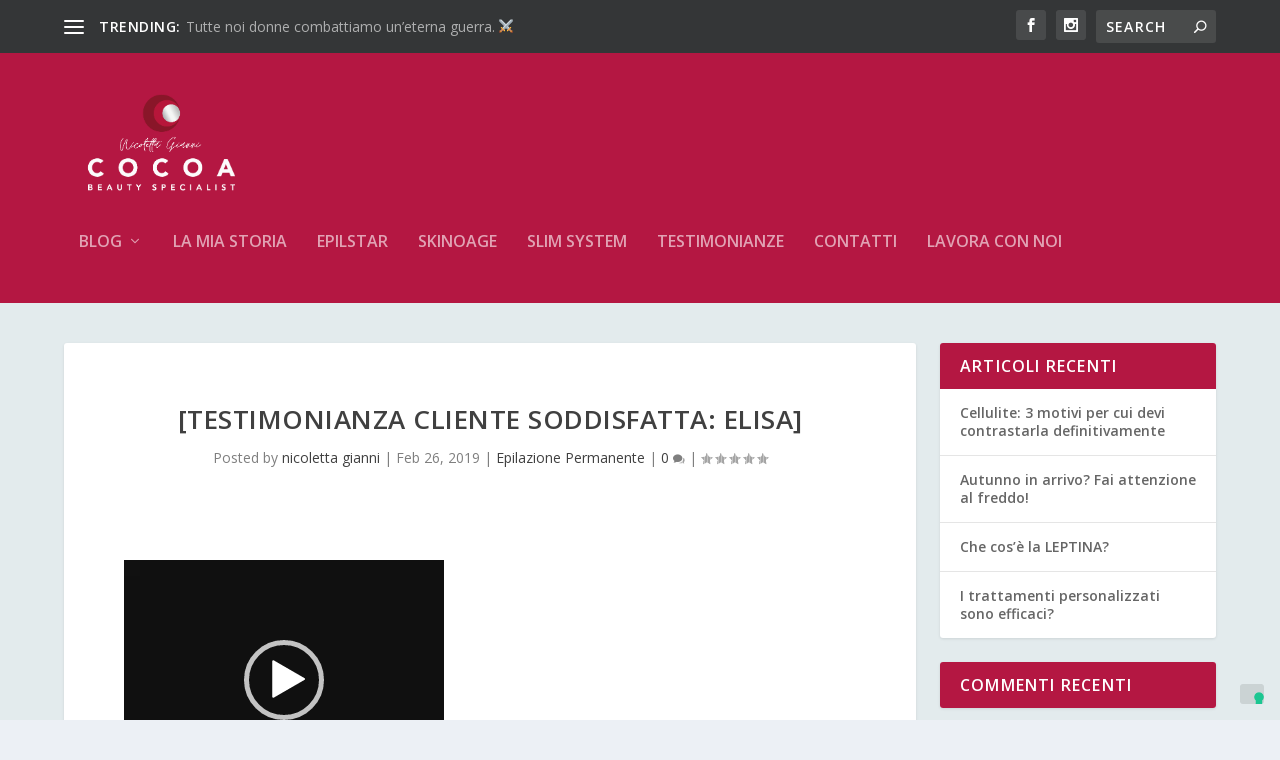

--- FILE ---
content_type: text/html; charset=UTF-8
request_url: https://www.cocoabeautyspecialist.it/testimonianza-cliente-soddisfatta-elisa/
body_size: 15291
content:
<!DOCTYPE html>
<!--[if IE 6]>
<html id="ie6" lang="it-IT">
<![endif]-->
<!--[if IE 7]>
<html id="ie7" lang="it-IT">
<![endif]-->
<!--[if IE 8]>
<html id="ie8" lang="it-IT">
<![endif]-->
<!--[if !(IE 6) | !(IE 7) | !(IE 8)  ]><!-->
<html lang="it-IT">
<!--<![endif]-->
<head>
	<meta charset="UTF-8" />
			
	<meta http-equiv="X-UA-Compatible" content="IE=edge">
	<link rel="pingback" href="https://www.cocoabeautyspecialist.it/xmlrpc.php" />

		<!--[if lt IE 9]>
	<script src="https://www.cocoabeautyspecialist.it/wp-content/themes/Extra/scripts/ext/html5.js" type="text/javascript"></script>
	<![endif]-->

	<script type="text/javascript">
		document.documentElement.className = 'js';
	</script>

	<script>var et_site_url='https://www.cocoabeautyspecialist.it';var et_post_id='1066';function et_core_page_resource_fallback(a,b){"undefined"===typeof b&&(b=a.sheet.cssRules&&0===a.sheet.cssRules.length);b&&(a.onerror=null,a.onload=null,a.href?a.href=et_site_url+"/?et_core_page_resource="+a.id+et_post_id:a.src&&(a.src=et_site_url+"/?et_core_page_resource="+a.id+et_post_id))}
</script><meta name='robots' content='index, follow, max-image-preview:large, max-snippet:-1, max-video-preview:-1' />

	<!-- This site is optimized with the Yoast SEO plugin v22.6 - https://yoast.com/wordpress/plugins/seo/ -->
	<title>[Testimonianza cliente soddisfatta: Elisa] - Cocoa Beauty- Genova - Campomorone</title>
	<link rel="canonical" href="https://www.cocoabeautyspecialist.it/testimonianza-cliente-soddisfatta-elisa/" />
	<meta property="og:locale" content="it_IT" />
	<meta property="og:type" content="article" />
	<meta property="og:title" content="[Testimonianza cliente soddisfatta: Elisa] - Cocoa Beauty- Genova - Campomorone" />
	<meta property="og:url" content="https://www.cocoabeautyspecialist.it/testimonianza-cliente-soddisfatta-elisa/" />
	<meta property="og:site_name" content="Cocoa Beauty- Genova - Campomorone" />
	<meta property="article:author" content="https://www.facebook.com/cocoabeautyspecialist/" />
	<meta property="article:published_time" content="2019-02-26T11:23:20+00:00" />
	<meta name="author" content="nicoletta gianni" />
	<meta name="twitter:card" content="summary_large_image" />
	<meta name="twitter:label1" content="Scritto da" />
	<meta name="twitter:data1" content="nicoletta gianni" />
	<script type="application/ld+json" class="yoast-schema-graph">{"@context":"https://schema.org","@graph":[{"@type":"WebPage","@id":"https://www.cocoabeautyspecialist.it/testimonianza-cliente-soddisfatta-elisa/","url":"https://www.cocoabeautyspecialist.it/testimonianza-cliente-soddisfatta-elisa/","name":"[Testimonianza cliente soddisfatta: Elisa] - Cocoa Beauty- Genova - Campomorone","isPartOf":{"@id":"https://www.cocoabeautyspecialist.it/#website"},"datePublished":"2019-02-26T11:23:20+00:00","dateModified":"2019-02-26T11:23:20+00:00","author":{"@id":"https://www.cocoabeautyspecialist.it/#/schema/person/59b4f8adacd1c13fca3b2b426d4c4a2d"},"breadcrumb":{"@id":"https://www.cocoabeautyspecialist.it/testimonianza-cliente-soddisfatta-elisa/#breadcrumb"},"inLanguage":"it-IT","potentialAction":[{"@type":"ReadAction","target":["https://www.cocoabeautyspecialist.it/testimonianza-cliente-soddisfatta-elisa/"]}]},{"@type":"BreadcrumbList","@id":"https://www.cocoabeautyspecialist.it/testimonianza-cliente-soddisfatta-elisa/#breadcrumb","itemListElement":[{"@type":"ListItem","position":1,"name":"Home","item":"https://www.cocoabeautyspecialist.it/"},{"@type":"ListItem","position":2,"name":"[Testimonianza cliente soddisfatta: Elisa]"}]},{"@type":"WebSite","@id":"https://www.cocoabeautyspecialist.it/#website","url":"https://www.cocoabeautyspecialist.it/","name":"Cocoa Beauty- Genova - Campomorone","description":"Centro Specializzato in trattamenti Anti Age Viso, rimodellamento Corpo ed Epilazione Permanente Laser","potentialAction":[{"@type":"SearchAction","target":{"@type":"EntryPoint","urlTemplate":"https://www.cocoabeautyspecialist.it/?s={search_term_string}"},"query-input":"required name=search_term_string"}],"inLanguage":"it-IT"},{"@type":"Person","@id":"https://www.cocoabeautyspecialist.it/#/schema/person/59b4f8adacd1c13fca3b2b426d4c4a2d","name":"nicoletta gianni","image":{"@type":"ImageObject","inLanguage":"it-IT","@id":"https://www.cocoabeautyspecialist.it/#/schema/person/image/","url":"https://secure.gravatar.com/avatar/2f01c3d15f1ff349e7c99cfe03b8a3f1?s=96&d=mm&r=g","contentUrl":"https://secure.gravatar.com/avatar/2f01c3d15f1ff349e7c99cfe03b8a3f1?s=96&d=mm&r=g","caption":"nicoletta gianni"},"sameAs":["http://www.cocoabeautyspecialist.it","https://www.facebook.com/cocoabeautyspecialist/"],"url":"https://www.cocoabeautyspecialist.it/author/bacexap98/"}]}</script>
	<!-- / Yoast SEO plugin. -->


<link rel='dns-prefetch' href='//fonts.googleapis.com' />
<link rel="alternate" type="application/rss+xml" title="Cocoa Beauty- Genova - Campomorone &raquo; Feed" href="https://www.cocoabeautyspecialist.it/feed/" />
<link rel="alternate" type="application/rss+xml" title="Cocoa Beauty- Genova - Campomorone &raquo; Feed dei commenti" href="https://www.cocoabeautyspecialist.it/comments/feed/" />
<link rel="alternate" type="application/rss+xml" title="Cocoa Beauty- Genova - Campomorone &raquo; [Testimonianza cliente soddisfatta: Elisa] Feed dei commenti" href="https://www.cocoabeautyspecialist.it/testimonianza-cliente-soddisfatta-elisa/feed/" />
<script type="text/javascript">
window._wpemojiSettings = {"baseUrl":"https:\/\/s.w.org\/images\/core\/emoji\/14.0.0\/72x72\/","ext":".png","svgUrl":"https:\/\/s.w.org\/images\/core\/emoji\/14.0.0\/svg\/","svgExt":".svg","source":{"concatemoji":"https:\/\/www.cocoabeautyspecialist.it\/wp-includes\/js\/wp-emoji-release.min.js?ver=6.3.7"}};
/*! This file is auto-generated */
!function(i,n){var o,s,e;function c(e){try{var t={supportTests:e,timestamp:(new Date).valueOf()};sessionStorage.setItem(o,JSON.stringify(t))}catch(e){}}function p(e,t,n){e.clearRect(0,0,e.canvas.width,e.canvas.height),e.fillText(t,0,0);var t=new Uint32Array(e.getImageData(0,0,e.canvas.width,e.canvas.height).data),r=(e.clearRect(0,0,e.canvas.width,e.canvas.height),e.fillText(n,0,0),new Uint32Array(e.getImageData(0,0,e.canvas.width,e.canvas.height).data));return t.every(function(e,t){return e===r[t]})}function u(e,t,n){switch(t){case"flag":return n(e,"\ud83c\udff3\ufe0f\u200d\u26a7\ufe0f","\ud83c\udff3\ufe0f\u200b\u26a7\ufe0f")?!1:!n(e,"\ud83c\uddfa\ud83c\uddf3","\ud83c\uddfa\u200b\ud83c\uddf3")&&!n(e,"\ud83c\udff4\udb40\udc67\udb40\udc62\udb40\udc65\udb40\udc6e\udb40\udc67\udb40\udc7f","\ud83c\udff4\u200b\udb40\udc67\u200b\udb40\udc62\u200b\udb40\udc65\u200b\udb40\udc6e\u200b\udb40\udc67\u200b\udb40\udc7f");case"emoji":return!n(e,"\ud83e\udef1\ud83c\udffb\u200d\ud83e\udef2\ud83c\udfff","\ud83e\udef1\ud83c\udffb\u200b\ud83e\udef2\ud83c\udfff")}return!1}function f(e,t,n){var r="undefined"!=typeof WorkerGlobalScope&&self instanceof WorkerGlobalScope?new OffscreenCanvas(300,150):i.createElement("canvas"),a=r.getContext("2d",{willReadFrequently:!0}),o=(a.textBaseline="top",a.font="600 32px Arial",{});return e.forEach(function(e){o[e]=t(a,e,n)}),o}function t(e){var t=i.createElement("script");t.src=e,t.defer=!0,i.head.appendChild(t)}"undefined"!=typeof Promise&&(o="wpEmojiSettingsSupports",s=["flag","emoji"],n.supports={everything:!0,everythingExceptFlag:!0},e=new Promise(function(e){i.addEventListener("DOMContentLoaded",e,{once:!0})}),new Promise(function(t){var n=function(){try{var e=JSON.parse(sessionStorage.getItem(o));if("object"==typeof e&&"number"==typeof e.timestamp&&(new Date).valueOf()<e.timestamp+604800&&"object"==typeof e.supportTests)return e.supportTests}catch(e){}return null}();if(!n){if("undefined"!=typeof Worker&&"undefined"!=typeof OffscreenCanvas&&"undefined"!=typeof URL&&URL.createObjectURL&&"undefined"!=typeof Blob)try{var e="postMessage("+f.toString()+"("+[JSON.stringify(s),u.toString(),p.toString()].join(",")+"));",r=new Blob([e],{type:"text/javascript"}),a=new Worker(URL.createObjectURL(r),{name:"wpTestEmojiSupports"});return void(a.onmessage=function(e){c(n=e.data),a.terminate(),t(n)})}catch(e){}c(n=f(s,u,p))}t(n)}).then(function(e){for(var t in e)n.supports[t]=e[t],n.supports.everything=n.supports.everything&&n.supports[t],"flag"!==t&&(n.supports.everythingExceptFlag=n.supports.everythingExceptFlag&&n.supports[t]);n.supports.everythingExceptFlag=n.supports.everythingExceptFlag&&!n.supports.flag,n.DOMReady=!1,n.readyCallback=function(){n.DOMReady=!0}}).then(function(){return e}).then(function(){var e;n.supports.everything||(n.readyCallback(),(e=n.source||{}).concatemoji?t(e.concatemoji):e.wpemoji&&e.twemoji&&(t(e.twemoji),t(e.wpemoji)))}))}((window,document),window._wpemojiSettings);
</script>
<meta content="Extra v.2.10.1" name="generator"/><style type="text/css">
img.wp-smiley,
img.emoji {
	display: inline !important;
	border: none !important;
	box-shadow: none !important;
	height: 1em !important;
	width: 1em !important;
	margin: 0 0.07em !important;
	vertical-align: -0.1em !important;
	background: none !important;
	padding: 0 !important;
}
</style>
	<link rel='stylesheet' id='wp-block-library-css' href='https://www.cocoabeautyspecialist.it/wp-includes/css/dist/block-library/style.min.css?ver=6.3.7' type='text/css' media='all' />
<link rel='stylesheet' id='activecampaign-form-block-css' href='https://www.cocoabeautyspecialist.it/wp-content/plugins/activecampaign-subscription-forms/activecampaign-form-block/build/style-index.css?ver=1712742021' type='text/css' media='all' />
<style id='classic-theme-styles-inline-css' type='text/css'>
/*! This file is auto-generated */
.wp-block-button__link{color:#fff;background-color:#32373c;border-radius:9999px;box-shadow:none;text-decoration:none;padding:calc(.667em + 2px) calc(1.333em + 2px);font-size:1.125em}.wp-block-file__button{background:#32373c;color:#fff;text-decoration:none}
</style>
<style id='global-styles-inline-css' type='text/css'>
body{--wp--preset--color--black: #000000;--wp--preset--color--cyan-bluish-gray: #abb8c3;--wp--preset--color--white: #ffffff;--wp--preset--color--pale-pink: #f78da7;--wp--preset--color--vivid-red: #cf2e2e;--wp--preset--color--luminous-vivid-orange: #ff6900;--wp--preset--color--luminous-vivid-amber: #fcb900;--wp--preset--color--light-green-cyan: #7bdcb5;--wp--preset--color--vivid-green-cyan: #00d084;--wp--preset--color--pale-cyan-blue: #8ed1fc;--wp--preset--color--vivid-cyan-blue: #0693e3;--wp--preset--color--vivid-purple: #9b51e0;--wp--preset--gradient--vivid-cyan-blue-to-vivid-purple: linear-gradient(135deg,rgba(6,147,227,1) 0%,rgb(155,81,224) 100%);--wp--preset--gradient--light-green-cyan-to-vivid-green-cyan: linear-gradient(135deg,rgb(122,220,180) 0%,rgb(0,208,130) 100%);--wp--preset--gradient--luminous-vivid-amber-to-luminous-vivid-orange: linear-gradient(135deg,rgba(252,185,0,1) 0%,rgba(255,105,0,1) 100%);--wp--preset--gradient--luminous-vivid-orange-to-vivid-red: linear-gradient(135deg,rgba(255,105,0,1) 0%,rgb(207,46,46) 100%);--wp--preset--gradient--very-light-gray-to-cyan-bluish-gray: linear-gradient(135deg,rgb(238,238,238) 0%,rgb(169,184,195) 100%);--wp--preset--gradient--cool-to-warm-spectrum: linear-gradient(135deg,rgb(74,234,220) 0%,rgb(151,120,209) 20%,rgb(207,42,186) 40%,rgb(238,44,130) 60%,rgb(251,105,98) 80%,rgb(254,248,76) 100%);--wp--preset--gradient--blush-light-purple: linear-gradient(135deg,rgb(255,206,236) 0%,rgb(152,150,240) 100%);--wp--preset--gradient--blush-bordeaux: linear-gradient(135deg,rgb(254,205,165) 0%,rgb(254,45,45) 50%,rgb(107,0,62) 100%);--wp--preset--gradient--luminous-dusk: linear-gradient(135deg,rgb(255,203,112) 0%,rgb(199,81,192) 50%,rgb(65,88,208) 100%);--wp--preset--gradient--pale-ocean: linear-gradient(135deg,rgb(255,245,203) 0%,rgb(182,227,212) 50%,rgb(51,167,181) 100%);--wp--preset--gradient--electric-grass: linear-gradient(135deg,rgb(202,248,128) 0%,rgb(113,206,126) 100%);--wp--preset--gradient--midnight: linear-gradient(135deg,rgb(2,3,129) 0%,rgb(40,116,252) 100%);--wp--preset--font-size--small: 13px;--wp--preset--font-size--medium: 20px;--wp--preset--font-size--large: 36px;--wp--preset--font-size--x-large: 42px;--wp--preset--spacing--20: 0.44rem;--wp--preset--spacing--30: 0.67rem;--wp--preset--spacing--40: 1rem;--wp--preset--spacing--50: 1.5rem;--wp--preset--spacing--60: 2.25rem;--wp--preset--spacing--70: 3.38rem;--wp--preset--spacing--80: 5.06rem;--wp--preset--shadow--natural: 6px 6px 9px rgba(0, 0, 0, 0.2);--wp--preset--shadow--deep: 12px 12px 50px rgba(0, 0, 0, 0.4);--wp--preset--shadow--sharp: 6px 6px 0px rgba(0, 0, 0, 0.2);--wp--preset--shadow--outlined: 6px 6px 0px -3px rgba(255, 255, 255, 1), 6px 6px rgba(0, 0, 0, 1);--wp--preset--shadow--crisp: 6px 6px 0px rgba(0, 0, 0, 1);}:where(.is-layout-flex){gap: 0.5em;}:where(.is-layout-grid){gap: 0.5em;}body .is-layout-flow > .alignleft{float: left;margin-inline-start: 0;margin-inline-end: 2em;}body .is-layout-flow > .alignright{float: right;margin-inline-start: 2em;margin-inline-end: 0;}body .is-layout-flow > .aligncenter{margin-left: auto !important;margin-right: auto !important;}body .is-layout-constrained > .alignleft{float: left;margin-inline-start: 0;margin-inline-end: 2em;}body .is-layout-constrained > .alignright{float: right;margin-inline-start: 2em;margin-inline-end: 0;}body .is-layout-constrained > .aligncenter{margin-left: auto !important;margin-right: auto !important;}body .is-layout-constrained > :where(:not(.alignleft):not(.alignright):not(.alignfull)){max-width: var(--wp--style--global--content-size);margin-left: auto !important;margin-right: auto !important;}body .is-layout-constrained > .alignwide{max-width: var(--wp--style--global--wide-size);}body .is-layout-flex{display: flex;}body .is-layout-flex{flex-wrap: wrap;align-items: center;}body .is-layout-flex > *{margin: 0;}body .is-layout-grid{display: grid;}body .is-layout-grid > *{margin: 0;}:where(.wp-block-columns.is-layout-flex){gap: 2em;}:where(.wp-block-columns.is-layout-grid){gap: 2em;}:where(.wp-block-post-template.is-layout-flex){gap: 1.25em;}:where(.wp-block-post-template.is-layout-grid){gap: 1.25em;}.has-black-color{color: var(--wp--preset--color--black) !important;}.has-cyan-bluish-gray-color{color: var(--wp--preset--color--cyan-bluish-gray) !important;}.has-white-color{color: var(--wp--preset--color--white) !important;}.has-pale-pink-color{color: var(--wp--preset--color--pale-pink) !important;}.has-vivid-red-color{color: var(--wp--preset--color--vivid-red) !important;}.has-luminous-vivid-orange-color{color: var(--wp--preset--color--luminous-vivid-orange) !important;}.has-luminous-vivid-amber-color{color: var(--wp--preset--color--luminous-vivid-amber) !important;}.has-light-green-cyan-color{color: var(--wp--preset--color--light-green-cyan) !important;}.has-vivid-green-cyan-color{color: var(--wp--preset--color--vivid-green-cyan) !important;}.has-pale-cyan-blue-color{color: var(--wp--preset--color--pale-cyan-blue) !important;}.has-vivid-cyan-blue-color{color: var(--wp--preset--color--vivid-cyan-blue) !important;}.has-vivid-purple-color{color: var(--wp--preset--color--vivid-purple) !important;}.has-black-background-color{background-color: var(--wp--preset--color--black) !important;}.has-cyan-bluish-gray-background-color{background-color: var(--wp--preset--color--cyan-bluish-gray) !important;}.has-white-background-color{background-color: var(--wp--preset--color--white) !important;}.has-pale-pink-background-color{background-color: var(--wp--preset--color--pale-pink) !important;}.has-vivid-red-background-color{background-color: var(--wp--preset--color--vivid-red) !important;}.has-luminous-vivid-orange-background-color{background-color: var(--wp--preset--color--luminous-vivid-orange) !important;}.has-luminous-vivid-amber-background-color{background-color: var(--wp--preset--color--luminous-vivid-amber) !important;}.has-light-green-cyan-background-color{background-color: var(--wp--preset--color--light-green-cyan) !important;}.has-vivid-green-cyan-background-color{background-color: var(--wp--preset--color--vivid-green-cyan) !important;}.has-pale-cyan-blue-background-color{background-color: var(--wp--preset--color--pale-cyan-blue) !important;}.has-vivid-cyan-blue-background-color{background-color: var(--wp--preset--color--vivid-cyan-blue) !important;}.has-vivid-purple-background-color{background-color: var(--wp--preset--color--vivid-purple) !important;}.has-black-border-color{border-color: var(--wp--preset--color--black) !important;}.has-cyan-bluish-gray-border-color{border-color: var(--wp--preset--color--cyan-bluish-gray) !important;}.has-white-border-color{border-color: var(--wp--preset--color--white) !important;}.has-pale-pink-border-color{border-color: var(--wp--preset--color--pale-pink) !important;}.has-vivid-red-border-color{border-color: var(--wp--preset--color--vivid-red) !important;}.has-luminous-vivid-orange-border-color{border-color: var(--wp--preset--color--luminous-vivid-orange) !important;}.has-luminous-vivid-amber-border-color{border-color: var(--wp--preset--color--luminous-vivid-amber) !important;}.has-light-green-cyan-border-color{border-color: var(--wp--preset--color--light-green-cyan) !important;}.has-vivid-green-cyan-border-color{border-color: var(--wp--preset--color--vivid-green-cyan) !important;}.has-pale-cyan-blue-border-color{border-color: var(--wp--preset--color--pale-cyan-blue) !important;}.has-vivid-cyan-blue-border-color{border-color: var(--wp--preset--color--vivid-cyan-blue) !important;}.has-vivid-purple-border-color{border-color: var(--wp--preset--color--vivid-purple) !important;}.has-vivid-cyan-blue-to-vivid-purple-gradient-background{background: var(--wp--preset--gradient--vivid-cyan-blue-to-vivid-purple) !important;}.has-light-green-cyan-to-vivid-green-cyan-gradient-background{background: var(--wp--preset--gradient--light-green-cyan-to-vivid-green-cyan) !important;}.has-luminous-vivid-amber-to-luminous-vivid-orange-gradient-background{background: var(--wp--preset--gradient--luminous-vivid-amber-to-luminous-vivid-orange) !important;}.has-luminous-vivid-orange-to-vivid-red-gradient-background{background: var(--wp--preset--gradient--luminous-vivid-orange-to-vivid-red) !important;}.has-very-light-gray-to-cyan-bluish-gray-gradient-background{background: var(--wp--preset--gradient--very-light-gray-to-cyan-bluish-gray) !important;}.has-cool-to-warm-spectrum-gradient-background{background: var(--wp--preset--gradient--cool-to-warm-spectrum) !important;}.has-blush-light-purple-gradient-background{background: var(--wp--preset--gradient--blush-light-purple) !important;}.has-blush-bordeaux-gradient-background{background: var(--wp--preset--gradient--blush-bordeaux) !important;}.has-luminous-dusk-gradient-background{background: var(--wp--preset--gradient--luminous-dusk) !important;}.has-pale-ocean-gradient-background{background: var(--wp--preset--gradient--pale-ocean) !important;}.has-electric-grass-gradient-background{background: var(--wp--preset--gradient--electric-grass) !important;}.has-midnight-gradient-background{background: var(--wp--preset--gradient--midnight) !important;}.has-small-font-size{font-size: var(--wp--preset--font-size--small) !important;}.has-medium-font-size{font-size: var(--wp--preset--font-size--medium) !important;}.has-large-font-size{font-size: var(--wp--preset--font-size--large) !important;}.has-x-large-font-size{font-size: var(--wp--preset--font-size--x-large) !important;}
.wp-block-navigation a:where(:not(.wp-element-button)){color: inherit;}
:where(.wp-block-post-template.is-layout-flex){gap: 1.25em;}:where(.wp-block-post-template.is-layout-grid){gap: 1.25em;}
:where(.wp-block-columns.is-layout-flex){gap: 2em;}:where(.wp-block-columns.is-layout-grid){gap: 2em;}
.wp-block-pullquote{font-size: 1.5em;line-height: 1.6;}
</style>
<link rel='stylesheet' id='contact-form-7-css' href='https://www.cocoabeautyspecialist.it/wp-content/plugins/contact-form-7/includes/css/styles.css?ver=5.9.8' type='text/css' media='all' />
<link rel='stylesheet' id='extra-fonts-css' href='https://fonts.googleapis.com/css?family=Open+Sans:300italic,400italic,600italic,700italic,800italic,400,300,600,700,800&#038;subset=latin,latin-ext' type='text/css' media='all' />
<link rel='stylesheet' id='extra-style-css' href='https://www.cocoabeautyspecialist.it/wp-content/themes/Extra/style.css?ver=2.10.1' type='text/css' media='all' />
<link rel='stylesheet' id='dashicons-css' href='https://www.cocoabeautyspecialist.it/wp-includes/css/dashicons.min.css?ver=6.3.7' type='text/css' media='all' />
<script type='text/javascript' src='https://www.cocoabeautyspecialist.it/wp-includes/js/jquery/jquery.min.js?ver=3.7.0' id='jquery-core-js'></script>
<script type='text/javascript' src='https://www.cocoabeautyspecialist.it/wp-includes/js/jquery/jquery-migrate.min.js?ver=3.4.1' id='jquery-migrate-js'></script>
<link rel="https://api.w.org/" href="https://www.cocoabeautyspecialist.it/wp-json/" /><link rel="alternate" type="application/json" href="https://www.cocoabeautyspecialist.it/wp-json/wp/v2/posts/1066" /><link rel="EditURI" type="application/rsd+xml" title="RSD" href="https://www.cocoabeautyspecialist.it/xmlrpc.php?rsd" />
<meta name="generator" content="WordPress 6.3.7" />
<link rel='shortlink' href='https://www.cocoabeautyspecialist.it/?p=1066' />
<link rel="alternate" type="application/json+oembed" href="https://www.cocoabeautyspecialist.it/wp-json/oembed/1.0/embed?url=https%3A%2F%2Fwww.cocoabeautyspecialist.it%2Ftestimonianza-cliente-soddisfatta-elisa%2F" />
<link rel="alternate" type="text/xml+oembed" href="https://www.cocoabeautyspecialist.it/wp-json/oembed/1.0/embed?url=https%3A%2F%2Fwww.cocoabeautyspecialist.it%2Ftestimonianza-cliente-soddisfatta-elisa%2F&#038;format=xml" />
<!-- Facebook Pixel Code -->
<script>
  !function(f,b,e,v,n,t,s)
  {if(f.fbq)return;n=f.fbq=function(){n.callMethod?
  n.callMethod.apply(n,arguments):n.queue.push(arguments)};
  if(!f._fbq)f._fbq=n;n.push=n;n.loaded=!0;n.version='2.0';
  n.queue=[];t=b.createElement(e);t.async=!0;
  t.src=v;s=b.getElementsByTagName(e)[0];
  s.parentNode.insertBefore(t,s)}(window, document,'script',
  'https://connect.facebook.net/en_US/fbevents.js');
  fbq('init', '1378302638970501');
  fbq('track', 'PageView');
</script>
<noscript><img height="1" width="1" style="display:none"
  src="https://www.facebook.com/tr?id=1378302638970501&ev=PageView&noscript=1"
/></noscript>
<!-- End Facebook Pixel Code --><meta name="facebook-domain-verification" content="jeltgq0jxzl0v0eryujicbryk6ui9a" /><meta name="viewport" content="width=device-width, initial-scale=1.0, maximum-scale=1.0, user-scalable=1" /><meta name="generator" content="Elementor 3.27.7; features: additional_custom_breakpoints; settings: css_print_method-external, google_font-enabled, font_display-swap">
			<style>
				.e-con.e-parent:nth-of-type(n+4):not(.e-lazyloaded):not(.e-no-lazyload),
				.e-con.e-parent:nth-of-type(n+4):not(.e-lazyloaded):not(.e-no-lazyload) * {
					background-image: none !important;
				}
				@media screen and (max-height: 1024px) {
					.e-con.e-parent:nth-of-type(n+3):not(.e-lazyloaded):not(.e-no-lazyload),
					.e-con.e-parent:nth-of-type(n+3):not(.e-lazyloaded):not(.e-no-lazyload) * {
						background-image: none !important;
					}
				}
				@media screen and (max-height: 640px) {
					.e-con.e-parent:nth-of-type(n+2):not(.e-lazyloaded):not(.e-no-lazyload),
					.e-con.e-parent:nth-of-type(n+2):not(.e-lazyloaded):not(.e-no-lazyload) * {
						background-image: none !important;
					}
				}
			</style>
			<script type="text/javascript">
var _iub = _iub || [];
_iub.csConfiguration = {"floatingPreferencesButtonDisplay":"bottom-right","perPurposeConsent":true,"siteId":2491815,"whitelabel":false,"cookiePolicyId":55230784,"lang":"it", "banner":{ "acceptButtonDisplay":true,"closeButtonRejects":true,"customizeButtonDisplay":true,"explicitWithdrawal":true,"listPurposes":true,"position":"float-top-center","rejectButtonDisplay":true }};
</script>
<script type="text/javascript" src="//cdn.iubenda.com/cs/iubenda_cs.js" charset="UTF-8" async></script><link rel="icon" href="https://www.cocoabeautyspecialist.it/wp-content/uploads/2021/11/cropped-cocoa_deff-32x32.jpg" sizes="32x32" />
<link rel="icon" href="https://www.cocoabeautyspecialist.it/wp-content/uploads/2021/11/cropped-cocoa_deff-192x192.jpg" sizes="192x192" />
<link rel="apple-touch-icon" href="https://www.cocoabeautyspecialist.it/wp-content/uploads/2021/11/cropped-cocoa_deff-180x180.jpg" />
<meta name="msapplication-TileImage" content="https://www.cocoabeautyspecialist.it/wp-content/uploads/2021/11/cropped-cocoa_deff-270x270.jpg" />
<link rel="stylesheet" id="et-extra-customizer-global-cached-inline-styles" href="https://www.cocoabeautyspecialist.it/wp-content/cache/et/global/et-extra-customizer-global-17681463981764.min.css" onerror="et_core_page_resource_fallback(this, true)" onload="et_core_page_resource_fallback(this)" /></head>
<body class="post-template-default single single-post postid-1066 single-format-standard et_extra et_fixed_nav et_pb_gutters3 et_primary_nav_dropdown_animation_Default et_secondary_nav_dropdown_animation_Default with_sidebar with_sidebar_right et_includes_sidebar et-db et_minified_js et_minified_css elementor-default elementor-kit-2001">
	<div id="page-container" class="page-container">
				<!-- Header -->
		<header class="header left-right">
						<!-- #top-header -->
			<div id="top-header" style="">
				<div class="container">

					<!-- Secondary Nav -->
											<div id="et-secondary-nav" class="et-trending">
						
							<!-- ET Trending -->
							<div id="et-trending">

								<!-- ET Trending Button -->
								<a id="et-trending-button" href="#" title="">
									<span></span>
									<span></span>
									<span></span>
								</a>

								<!-- ET Trending Label -->
								<h4 id="et-trending-label">
									TRENDING:								</h4>

								<!-- ET Trending Post Loop -->
								<div id='et-trending-container'>
																											<div id="et-trending-post-1267" class="et-trending-post et-trending-latest">
											<a href="https://www.cocoabeautyspecialist.it/tutte-noi-donne-combattiamo-uneterna-guerra-%e2%9a%94/">Tutte noi donne combattiamo un’eterna guerra. ⚔</a>
										</div>
																			<div id="et-trending-post-1024" class="et-trending-post">
											<a href="https://www.cocoabeautyspecialist.it/slim-system/">Slim System</a>
										</div>
																			<div id="et-trending-post-156" class="et-trending-post">
											<a href="https://www.cocoabeautyspecialist.it/brutta-bestia-linvidia/">BRUTTA BESTIA L&#8217;INVIDIA</a>
										</div>
																									</div>
							</div>
							
												</div>
					
					<!-- #et-info -->
					<div id="et-info">

						
						<!-- .et-extra-social-icons -->
						<ul class="et-extra-social-icons" style="">
																																														<li class="et-extra-social-icon facebook">
									<a href="https://www.facebook.com/cocoabeautyspecialist/" class="et-extra-icon et-extra-icon-background-hover et-extra-icon-facebook"></a>
								</li>
																																																																																																																																																																																																																																									<li class="et-extra-social-icon instagram">
									<a href="https://www.instagram.com/cocoa_beauty_specialist/" class="et-extra-icon et-extra-icon-background-hover et-extra-icon-instagram"></a>
								</li>
																																																																																																																																																																																																																																																																																																																																																																																																																																								</ul>
						
						<!-- .et-top-search -->
												<div class="et-top-search" style="">
							<form role="search" class="et-search-form" method="get" action="https://www.cocoabeautyspecialist.it/">
			<input type="search" class="et-search-field" placeholder="Search" value="" name="s" title="Search for:" />
			<button class="et-search-submit"></button>
		</form>						</div>
						
						<!-- cart -->
											</div>
				</div><!-- /.container -->
			</div><!-- /#top-header -->

			
			<!-- Main Header -->
			<div id="main-header-wrapper">
				<div id="main-header" data-fixed-height="80">
					<div class="container">
					<!-- ET Ad -->
						
						
						<!-- Logo -->
						<a class="logo" href="https://www.cocoabeautyspecialist.it/" data-fixed-height="51">
							<img src="http://www.cocoabeautyspecialist.it/wp-content/uploads/2022/01/Tavola-disegno-1cocoawhite.png" alt="Cocoa Beauty- Genova - Campomorone" id="logo" />
						</a>

						
						<!-- ET Navigation -->
						<div id="et-navigation" class="">
							<ul id="et-menu" class="nav"><li id="menu-item-1496" class="menu-item menu-item-type-custom menu-item-object-custom menu-item-home menu-item-has-children menu-item-1496"><a href="http://www.cocoabeautyspecialist.it/">Blog</a>
<ul class="sub-menu">
	<li id="menu-item-1506" class="menu-item menu-item-type-post_type menu-item-object-page menu-item-1506"><a href="https://www.cocoabeautyspecialist.it/articoli-epilazione-permanente/">ARTICOLI  EPILAZIONE PERMANENTE</a></li>
	<li id="menu-item-1505" class="menu-item menu-item-type-post_type menu-item-object-page menu-item-1505"><a href="https://www.cocoabeautyspecialist.it/articoli-slim-system/">ARTICOLI SLIM SYSTEM</a></li>
	<li id="menu-item-1504" class="menu-item menu-item-type-post_type menu-item-object-page menu-item-1504"><a href="https://www.cocoabeautyspecialist.it/articoli-skin-no-age/">ARTICOLI SKIN NO AGE</a></li>
</ul>
</li>
<li id="menu-item-1498" class="menu-item menu-item-type-post_type menu-item-object-page menu-item-1498"><a href="https://www.cocoabeautyspecialist.it/la_mia_storia/">LA MIA STORIA</a></li>
<li id="menu-item-2168" class="menu-item menu-item-type-custom menu-item-object-custom menu-item-2168"><a href="https://epilstaritalia.com/">EPILSTAR</a></li>
<li id="menu-item-1497" class="menu-item menu-item-type-post_type menu-item-object-page menu-item-1497"><a href="https://www.cocoabeautyspecialist.it/skinnoage-landing/">SkiNoAge</a></li>
<li id="menu-item-1503" class="menu-item menu-item-type-post_type menu-item-object-page menu-item-1503"><a href="https://www.cocoabeautyspecialist.it/home/slim-system/">Slim System</a></li>
<li id="menu-item-1500" class="menu-item menu-item-type-post_type menu-item-object-page menu-item-1500"><a href="https://www.cocoabeautyspecialist.it/testimonianze/">TESTIMONIANZE</a></li>
<li id="menu-item-1499" class="menu-item menu-item-type-post_type menu-item-object-page menu-item-1499"><a href="https://www.cocoabeautyspecialist.it/contatti/">CONTATTI</a></li>
<li id="menu-item-2167" class="menu-item menu-item-type-post_type menu-item-object-page menu-item-2167"><a href="https://www.cocoabeautyspecialist.it/lavora-con-noi/">LAVORA CON NOI</a></li>
</ul>							<div id="et-mobile-navigation">
			<span class="show-menu">
				<div class="show-menu-button">
					<span></span>
					<span></span>
					<span></span>
				</div>
				<p>Select Page</p>
			</span>
			<nav>
			</nav>
		</div> <!-- /#et-mobile-navigation -->						</div><!-- /#et-navigation -->
					</div><!-- /.container -->
				</div><!-- /#main-header -->
			</div><!-- /#main-header-wrapper -->

		</header>

				<div id="main-content">
		<div class="container">
		<div id="content-area" class="clearfix">
			<div class="et_pb_extra_column_main">
																<article id="post-1066" class="module single-post-module post-1066 post type-post status-publish format-standard hentry category-epilazione-permanente et-doesnt-have-format-content et_post_format-et-post-format-standard">
														<div class="post-header">
								<h1 class="entry-title">[Testimonianza cliente soddisfatta: Elisa]</h1>
								<div class="post-meta vcard">
									<p>Posted by <a href="https://www.cocoabeautyspecialist.it/author/bacexap98/" class="url fn" title="Articoli scritti da nicoletta gianni" rel="author">nicoletta gianni</a> | <span class="updated">Feb 26, 2019</span> | <a href="https://www.cocoabeautyspecialist.it/category/epilazione-permanente/" rel="tag">Epilazione Permanente</a> | <a class="comments-link" href="https://www.cocoabeautyspecialist.it/testimonianza-cliente-soddisfatta-elisa/#comments">0 <span title="comment count" class="comment-bubble post-meta-icon"></span></a> | <span class="rating-stars" title="Rating: 0.00"><span class="post-meta-icon rating-star rating-star-empty rating-star-1"></span>
<span class="post-meta-icon rating-star rating-star-empty rating-star-2"></span>
<span class="post-meta-icon rating-star rating-star-empty rating-star-3"></span>
<span class="post-meta-icon rating-star rating-star-empty rating-star-4"></span>
<span class="post-meta-icon rating-star rating-star-empty rating-star-5"></span>
</span></p>
								</div>
							</div>
							
							
														
							<div class="post-wrap">
															<div class="post-content entry-content">
									<div style="width: 320px;" class="wp-video"><!--[if lt IE 9]><script>document.createElement('video');</script><![endif]-->
<video class="wp-video-shortcode" id="video-1066-1" width="320" height="240" preload="metadata" controls="controls"><source type="video/mp4" src="https://www.cocoabeautyspecialist.it/wp-content/uploads/2019/02/video-elisa-bassa.mp4?_=1" /><a href="https://www.cocoabeautyspecialist.it/wp-content/uploads/2019/02/video-elisa-bassa.mp4">https://www.cocoabeautyspecialist.it/wp-content/uploads/2019/02/video-elisa-bassa.mp4</a></video></div>
																	</div>
														</div>
														<div class="post-footer">
								<div class="social-icons ed-social-share-icons">
									<p class="share-title">Share:</p>
									
		
		
		
		
		
		
		
		
		
		<a href="http://www.facebook.com/sharer.php?u=https://www.cocoabeautyspecialist.it/testimonianza-cliente-soddisfatta-elisa/&#038;t=%5BTestimonianza%20cliente%20soddisfatta%3A%20Elisa%5D" class="social-share-link" title="Share &quot;[Testimonianza cliente soddisfatta: Elisa]&quot; via Facebook" data-network-name="facebook" data-share-title="[Testimonianza cliente soddisfatta: Elisa]" data-share-url="https://www.cocoabeautyspecialist.it/testimonianza-cliente-soddisfatta-elisa/">
				<span class="et-extra-icon et-extra-icon-facebook et-extra-icon-background-hover" ></span>
			</a><a href="http://twitter.com/home?status=%5BTestimonianza%20cliente%20soddisfatta%3A%20Elisa%5D%20https://www.cocoabeautyspecialist.it/testimonianza-cliente-soddisfatta-elisa/" class="social-share-link" title="Share &quot;[Testimonianza cliente soddisfatta: Elisa]&quot; via Twitter" data-network-name="twitter" data-share-title="[Testimonianza cliente soddisfatta: Elisa]" data-share-url="https://www.cocoabeautyspecialist.it/testimonianza-cliente-soddisfatta-elisa/">
				<span class="et-extra-icon et-extra-icon-twitter et-extra-icon-background-hover" ></span>
			</a><a href="https://plus.google.com/share?url=https://www.cocoabeautyspecialist.it/testimonianza-cliente-soddisfatta-elisa/&#038;t=%5BTestimonianza%20cliente%20soddisfatta%3A%20Elisa%5D" class="social-share-link" title="Share &quot;[Testimonianza cliente soddisfatta: Elisa]&quot; via Google +" data-network-name="googleplus" data-share-title="[Testimonianza cliente soddisfatta: Elisa]" data-share-url="https://www.cocoabeautyspecialist.it/testimonianza-cliente-soddisfatta-elisa/">
				<span class="et-extra-icon et-extra-icon-googleplus et-extra-icon-background-hover" ></span>
			</a><a href="https://www.tumblr.com/share?v=3&#038;u=https://www.cocoabeautyspecialist.it/testimonianza-cliente-soddisfatta-elisa/&#038;t=%5BTestimonianza%20cliente%20soddisfatta%3A%20Elisa%5D" class="social-share-link" title="Share &quot;[Testimonianza cliente soddisfatta: Elisa]&quot; via Tumblr" data-network-name="tumblr" data-share-title="[Testimonianza cliente soddisfatta: Elisa]" data-share-url="https://www.cocoabeautyspecialist.it/testimonianza-cliente-soddisfatta-elisa/">
				<span class="et-extra-icon et-extra-icon-tumblr et-extra-icon-background-hover" ></span>
			</a><a href="http://www.pinterest.com/pin/create/button/?url=https://www.cocoabeautyspecialist.it/testimonianza-cliente-soddisfatta-elisa/&#038;description=%5BTestimonianza%20cliente%20soddisfatta%3A%20Elisa%5D&#038;media=" class="social-share-link" title="Share &quot;[Testimonianza cliente soddisfatta: Elisa]&quot; via Pinterest" data-network-name="pinterest" data-share-title="[Testimonianza cliente soddisfatta: Elisa]" data-share-url="https://www.cocoabeautyspecialist.it/testimonianza-cliente-soddisfatta-elisa/">
				<span class="et-extra-icon et-extra-icon-pinterest et-extra-icon-background-hover" ></span>
			</a><a href="http://www.linkedin.com/shareArticle?mini=true&#038;url=https://www.cocoabeautyspecialist.it/testimonianza-cliente-soddisfatta-elisa/&#038;title=%5BTestimonianza%20cliente%20soddisfatta%3A%20Elisa%5D" class="social-share-link" title="Share &quot;[Testimonianza cliente soddisfatta: Elisa]&quot; via LinkedIn" data-network-name="linkedin" data-share-title="[Testimonianza cliente soddisfatta: Elisa]" data-share-url="https://www.cocoabeautyspecialist.it/testimonianza-cliente-soddisfatta-elisa/">
				<span class="et-extra-icon et-extra-icon-linkedin et-extra-icon-background-hover" ></span>
			</a><a href="https://bufferapp.com/add?url=https://www.cocoabeautyspecialist.it/testimonianza-cliente-soddisfatta-elisa/&#038;title=%5BTestimonianza%20cliente%20soddisfatta%3A%20Elisa%5D" class="social-share-link" title="Share &quot;[Testimonianza cliente soddisfatta: Elisa]&quot; via Buffer" data-network-name="buffer" data-share-title="[Testimonianza cliente soddisfatta: Elisa]" data-share-url="https://www.cocoabeautyspecialist.it/testimonianza-cliente-soddisfatta-elisa/">
				<span class="et-extra-icon et-extra-icon-buffer et-extra-icon-background-hover" ></span>
			</a><a href="http://www.stumbleupon.com/badge?url=https://www.cocoabeautyspecialist.it/testimonianza-cliente-soddisfatta-elisa/&#038;title=%5BTestimonianza%20cliente%20soddisfatta%3A%20Elisa%5D" class="social-share-link" title="Share &quot;[Testimonianza cliente soddisfatta: Elisa]&quot; via Stumbleupon" data-network-name="stumbleupon" data-share-title="[Testimonianza cliente soddisfatta: Elisa]" data-share-url="https://www.cocoabeautyspecialist.it/testimonianza-cliente-soddisfatta-elisa/">
				<span class="et-extra-icon et-extra-icon-stumbleupon et-extra-icon-background-hover" ></span>
			</a><a href="#" class="social-share-link" title="Share &quot;[Testimonianza cliente soddisfatta: Elisa]&quot; via Email" data-network-name="basic_email" data-share-title="[Testimonianza cliente soddisfatta: Elisa]" data-share-url="https://www.cocoabeautyspecialist.it/testimonianza-cliente-soddisfatta-elisa/">
				<span class="et-extra-icon et-extra-icon-basic_email et-extra-icon-background-hover" ></span>
			</a><a href="#" class="social-share-link" title="Share &quot;[Testimonianza cliente soddisfatta: Elisa]&quot; via Print" data-network-name="basic_print" data-share-title="[Testimonianza cliente soddisfatta: Elisa]" data-share-url="https://www.cocoabeautyspecialist.it/testimonianza-cliente-soddisfatta-elisa/">
				<span class="et-extra-icon et-extra-icon-basic_print et-extra-icon-background-hover" ></span>
			</a>								</div>
																<div class="rating-stars">
									<p id="rate-title" class="rate-title">Rate:</p><div id="rating-stars"></div><input type="hidden" id="post_id" value="1066" />								</div>
																<style type="text/css" id="rating-stars">
									.post-footer .rating-stars #rated-stars img.star-on,
									.post-footer .rating-stars #rating-stars img.star-on {
										background-color: #db509f;
									}
								</style>
							</div>

																				</article>

						<nav class="post-nav">
							<div class="nav-links clearfix">
								<div class="nav-link nav-link-prev">
									<a href="https://www.cocoabeautyspecialist.it/testimoninza-cliente-soddisfatta/" rel="prev"><span class="button">Previous</span><span class="title">[Testimonianza cliente soddisfatta: Cristina]</span></a>								</div>
								<div class="nav-link nav-link-next">
									<a href="https://www.cocoabeautyspecialist.it/testimonianza-cliente-soddisfatta-caterina/" rel="next"><span class="button">Next</span><span class="title">[Testimonianza cliente soddisfatta: Caterina]</span></a>								</div>
							</div>
						</nav>
												<div class="et_extra_other_module author-box vcard">
							<div class="author-box-header">
								<h3>About The Author</h3>
							</div>
							<div class="author-box-content clearfix">
								<div class="author-box-avatar">
									<img alt='nicoletta gianni' src='https://secure.gravatar.com/avatar/2f01c3d15f1ff349e7c99cfe03b8a3f1?s=170&#038;d=mm&#038;r=g' srcset='https://secure.gravatar.com/avatar/2f01c3d15f1ff349e7c99cfe03b8a3f1?s=340&#038;d=mm&#038;r=g 2x' class='avatar avatar-170 photo' height='170' width='170' decoding='async'/>								</div>
								<div class="author-box-description">
									<h4><a class="author-link url fn" href="https://www.cocoabeautyspecialist.it/author/bacexap98/" rel="author" title="View all posts by nicoletta gianni">nicoletta gianni</a></h4>
									<p class="note"></p>
									<ul class="social-icons">
																					<li><a href="https://www.facebook.com/cocoabeautyspecialist/" target="_blank"><span class="et-extra-icon et-extra-icon-facebook et-extra-icon-color-hover"></span></a></li>
																			</ul>
								</div>
							</div>
						</div>
						
												<div class="et_extra_other_module related-posts">
							<div class="related-posts-header">
								<h3>Related Posts</h3>
							</div>
							<div class="related-posts-content clearfix">
																<div class="related-post">
									<div class="featured-image"><a href="https://www.cocoabeautyspecialist.it/e-ufficiale-la-guerra-al-pelo-e-aperta/" title="È ufficiale: la guerra al pelo è aperta!" class="post-thumbnail">
				<img src="https://www.cocoabeautyspecialist.it/wp-content/uploads/2018/10/EPILTEEN-440x264.png" alt="È ufficiale: la guerra al pelo è aperta!" /><span class="et_pb_extra_overlay"></span>
			</a></div>
									<h4 class="title"><a href="https://www.cocoabeautyspecialist.it/e-ufficiale-la-guerra-al-pelo-e-aperta/">È ufficiale: la guerra al pelo è aperta!</a></h4>
									<p class="date"><span class="updated">17 Ottobre 2018</span></p>
								</div>
																<div class="related-post">
									<div class="featured-image"><a href="https://www.cocoabeautyspecialist.it/%f0%9d%97%a0%f0%9d%97%ae-%f0%9d%97%be%f0%9d%98%82%f0%9d%97%ae%f0%9d%97%bb%f0%9d%98%81%f0%9d%97%b2-%f0%9d%98%80%f0%9d%97%b2%f0%9d%97%b1%f0%9d%98%82%f0%9d%98%81%f0%9d%97%b2-%f0%9d%97%b0%f0%9d%97%b6/" title="𝗠𝗮 𝗾𝘂𝗮𝗻𝘁𝗲 𝘀𝗲𝗱𝘂𝘁𝗲 𝗰𝗶 𝘃𝗼𝗿𝗿𝗮𝗻𝗻𝗼 𝗽𝗲𝗿𝗰𝗵𝗲́ 𝗶 𝗽𝗲𝗹𝗶 𝘀𝗽𝗮𝗿𝗶𝘀𝗰𝗮𝗻𝗼 𝗽𝗲𝗿 𝘀𝗲𝗺𝗽𝗿𝗲?" class="post-thumbnail">
				<img src="https://www.cocoabeautyspecialist.it/wp-content/uploads/2019/10/71949497_6178084941213_7229540616235909120_n.png-440x264.jpg" alt="𝗠𝗮 𝗾𝘂𝗮𝗻𝘁𝗲 𝘀𝗲𝗱𝘂𝘁𝗲 𝗰𝗶 𝘃𝗼𝗿𝗿𝗮𝗻𝗻𝗼 𝗽𝗲𝗿𝗰𝗵𝗲́ 𝗶 𝗽𝗲𝗹𝗶 𝘀𝗽𝗮𝗿𝗶𝘀𝗰𝗮𝗻𝗼 𝗽𝗲𝗿 𝘀𝗲𝗺𝗽𝗿𝗲?" /><span class="et_pb_extra_overlay"></span>
			</a></div>
									<h4 class="title"><a href="https://www.cocoabeautyspecialist.it/%f0%9d%97%a0%f0%9d%97%ae-%f0%9d%97%be%f0%9d%98%82%f0%9d%97%ae%f0%9d%97%bb%f0%9d%98%81%f0%9d%97%b2-%f0%9d%98%80%f0%9d%97%b2%f0%9d%97%b1%f0%9d%98%82%f0%9d%98%81%f0%9d%97%b2-%f0%9d%97%b0%f0%9d%97%b6/">𝗠𝗮 𝗾𝘂𝗮𝗻𝘁𝗲 𝘀𝗲𝗱𝘂𝘁𝗲 𝗰𝗶 𝘃𝗼𝗿𝗿𝗮𝗻𝗻𝗼 𝗽𝗲𝗿𝗰𝗵𝗲́ 𝗶 𝗽𝗲𝗹𝗶 𝘀𝗽𝗮𝗿𝗶𝘀𝗰𝗮𝗻𝗼 𝗽𝗲𝗿 𝘀𝗲𝗺𝗽𝗿𝗲?</a></h4>
									<p class="date"><span class="updated">1 Ottobre 2019</span></p>
								</div>
																<div class="related-post">
									<div class="featured-image"><a href="https://www.cocoabeautyspecialist.it/le-donne-sono-come-fiori-dicono-%f0%9f%8c%b7/" title="LE DONNE SONO COME FIORI. DICONO. 🌷" class="post-thumbnail">
				<img src="https://www.cocoabeautyspecialist.it/wp-content/uploads/2021/02/151003362_782465399046044_1911669607564262783_o-440x264.jpg" alt="LE DONNE SONO COME FIORI. DICONO. 🌷" /><span class="et_pb_extra_overlay"></span>
			</a></div>
									<h4 class="title"><a href="https://www.cocoabeautyspecialist.it/le-donne-sono-come-fiori-dicono-%f0%9f%8c%b7/">LE DONNE SONO COME FIORI. DICONO. 🌷</a></h4>
									<p class="date"><span class="updated">16 Febbraio 2021</span></p>
								</div>
																<div class="related-post">
									<div class="featured-image"><a href="https://www.cocoabeautyspecialist.it/epilazione-definitiva-durante-la-stagione-invernale/" title="[Epilazione definitiva durante la stagione invernale?]" class="post-thumbnail">
				<img src="https://www.cocoabeautyspecialist.it/wp-content/uploads/2020/11/123684771_704320496860535_5251953236695388950_n-440x264.jpg" alt="[Epilazione definitiva durante la stagione invernale?]" /><span class="et_pb_extra_overlay"></span>
			</a></div>
									<h4 class="title"><a href="https://www.cocoabeautyspecialist.it/epilazione-definitiva-durante-la-stagione-invernale/">[Epilazione definitiva durante la stagione invernale?]</a></h4>
									<p class="date"><span class="updated">3 Novembre 2020</span></p>
								</div>
																							</div>
						</div>
										
				<!-- You can start editing here. -->

<section id="comment-wrap">
			<div id="comments" class="nocomments">
			 <!-- If comments are open, but there are no comments. -->

					</div>
					<div id="respond" class="comment-respond">
		<h3 id="reply-title" class="comment-reply-title"><span>Leave a reply</span> <small><a rel="nofollow" id="cancel-comment-reply-link" href="/testimonianza-cliente-soddisfatta-elisa/#respond" style="display:none;">Annulla risposta</a></small></h3><form action="https://www.cocoabeautyspecialist.it/wp-comments-post.php" method="post" id="commentform" class="comment-form"><p class="comment-notes"><span id="email-notes">Il tuo indirizzo email non sarà pubblicato.</span> <span class="required-field-message">I campi obbligatori sono contrassegnati <span class="required">*</span></span></p><p class="comment-form-comment"><label for="comment">COMMENT</label><textarea id="comment" name="comment" cols="45" rows="8" aria-required="true"></textarea></p><p class="comment-form-author"><label for="author">Nome <span class="required">*</span></label> <input id="author" name="author" type="text" value="" size="30" maxlength="245" autocomplete="name" required="required" /></p>
<p class="comment-form-email"><label for="email">Email <span class="required">*</span></label> <input id="email" name="email" type="text" value="" size="30" maxlength="100" aria-describedby="email-notes" autocomplete="email" required="required" /></p>
<p class="comment-form-url"><label for="url">Sito web</label> <input id="url" name="url" type="text" value="" size="30" maxlength="200" autocomplete="url" /></p>
<p class="comment-form-cookies-consent"><input id="wp-comment-cookies-consent" name="wp-comment-cookies-consent" type="checkbox" value="yes" /> <label for="wp-comment-cookies-consent">Salva il mio nome, email e sito web in questo browser per la prossima volta che commento.</label></p>
<p class="form-submit"><input name="submit" type="submit" id="submit" class="submit" value="Post Comment" /> <input type='hidden' name='comment_post_ID' value='1066' id='comment_post_ID' />
<input type='hidden' name='comment_parent' id='comment_parent' value='0' />
</p></form>	</div><!-- #respond -->
		</section>
			</div><!-- /.et_pb_extra_column.et_pb_extra_column_main -->

			<div class="et_pb_extra_column_sidebar">
	
		<div id="recent-posts-2" class="et_pb_widget widget_recent_entries">
		<h4 class="widgettitle">Articoli recenti</h4>
		<ul>
											<li>
					<a href="https://www.cocoabeautyspecialist.it/cellulite-3-motivi-per-cui-devi-contrastarla-definitivamente/">Cellulite: 3 motivi per cui devi contrastarla definitivamente</a>
									</li>
											<li>
					<a href="https://www.cocoabeautyspecialist.it/autunno-in-arrivo-fai-attenzione-al-freddo/">Autunno in arrivo? Fai attenzione al freddo!</a>
									</li>
											<li>
					<a href="https://www.cocoabeautyspecialist.it/che-cose-la-leptina/">Che cos&#8217;è la LEPTINA?</a>
									</li>
											<li>
					<a href="https://www.cocoabeautyspecialist.it/i-trattamenti-personalizzati-sono-efficaci/">I trattamenti personalizzati sono efficaci?</a>
									</li>
					</ul>

		</div> <!-- end .et_pb_widget --><div id="recent-comments-2" class="et_pb_widget widget_recent_comments"><h4 class="widgettitle">Commenti recenti</h4><ul id="recentcomments"></ul></div> <!-- end .et_pb_widget --><div id="categories-2" class="et_pb_widget widget_categories"><h4 class="widgettitle">Categorie</h4>
			<ul>
					<li class="cat-item cat-item-4"><a href="https://www.cocoabeautyspecialist.it/category/epilazione-permanente/">Epilazione Permanente</a>
</li>
	<li class="cat-item cat-item-3"><a href="https://www.cocoabeautyspecialist.it/category/cura-del-viso/">SkiNoage</a>
</li>
	<li class="cat-item cat-item-1"><a href="https://www.cocoabeautyspecialist.it/category/senza-categoria/">Slim System</a>
</li>
			</ul>

			</div> <!-- end .et_pb_widget --></div>

		</div> <!-- #content-area -->
	</div> <!-- .container -->
	</div> <!-- #main-content -->

	
	<footer id="footer" class="footer_columns_3">
		<div class="container">
	<div class="et_pb_extra_row container-width-change-notify">
						<div class="et_pb_extra_column odd column-1">
					<div id="text-3" class="et_pb_widget widget_text"><h4 class="widgettitle">Contatti:</h4>			<div class="textwidget"><font color="white">Cocoa Beauty Specialist<br>
Indirizzo: Via A. De Gasperi 8/10/12r
Campomorone GE<br>
Telefono: 010 781351<br>
Orari: dal martedì al sabato:
orario continuato 9:00 – 19:00</font>
<a href="https://www.iubenda.com/privacy-policy/55230784" class="iubenda-nostyle no-brand iubenda-noiframe iubenda-embed iubenda-noiframe iub-body-embed" title="Privacy Policy">Privacy Policy</a><font color="white">| </font><a href="https://www.iubenda.com/privacy-policy/55230784/cookie-policy" class="iubenda-nostyle no-brand iubenda-noiframe iubenda-embed iubenda-noiframe iub-body-embed" title="Cookie Policy">Cookie Policy</a></div>
		</div> <!-- end .et_pb_widget -->				</div>
								<div class="et_pb_extra_column even column-2">
					
		<div id="recent-posts-2" class="et_pb_widget widget_recent_entries">
		<h4 class="widgettitle">Articoli recenti</h4>
		<ul>
											<li>
					<a href="https://www.cocoabeautyspecialist.it/cellulite-3-motivi-per-cui-devi-contrastarla-definitivamente/">Cellulite: 3 motivi per cui devi contrastarla definitivamente</a>
									</li>
											<li>
					<a href="https://www.cocoabeautyspecialist.it/autunno-in-arrivo-fai-attenzione-al-freddo/">Autunno in arrivo? Fai attenzione al freddo!</a>
									</li>
											<li>
					<a href="https://www.cocoabeautyspecialist.it/che-cose-la-leptina/">Che cos&#8217;è la LEPTINA?</a>
									</li>
											<li>
					<a href="https://www.cocoabeautyspecialist.it/i-trattamenti-personalizzati-sono-efficaci/">I trattamenti personalizzati sono efficaci?</a>
									</li>
					</ul>

		</div> <!-- end .et_pb_widget -->				</div>
								<div class="et_pb_extra_column even column-4">
					<div id="categories-4" class="et_pb_widget widget_categories"><h4 class="widgettitle">Categorie</h4>
			<ul>
					<li class="cat-item cat-item-4"><a href="https://www.cocoabeautyspecialist.it/category/epilazione-permanente/">Epilazione Permanente</a>
</li>
	<li class="cat-item cat-item-3"><a href="https://www.cocoabeautyspecialist.it/category/cura-del-viso/">SkiNoage</a>
</li>
	<li class="cat-item cat-item-1"><a href="https://www.cocoabeautyspecialist.it/category/senza-categoria/">Slim System</a>
</li>
			</ul>

			</div> <!-- end .et_pb_widget --><div id="block-3" class="et_pb_widget widget_block widget_media_image">
<figure class="wp-block-image size-large"><a href="https://www.cocoabeautyspecialist.it/wp-content/uploads/2025/02/pubblicizzazione-cocoa.pdf"><img fetchpriority="high" decoding="async" width="1024" height="148" src="https://www.cocoabeautyspecialist.it/wp-content/uploads/2025/02/loghi-1024x148.jpg" alt="" class="wp-image-2465" srcset="https://www.cocoabeautyspecialist.it/wp-content/uploads/2025/02/loghi-1024x148.jpg 1024w, https://www.cocoabeautyspecialist.it/wp-content/uploads/2025/02/loghi-300x43.jpg 300w, https://www.cocoabeautyspecialist.it/wp-content/uploads/2025/02/loghi-768x111.jpg 768w, https://www.cocoabeautyspecialist.it/wp-content/uploads/2025/02/loghi-1536x221.jpg 1536w, https://www.cocoabeautyspecialist.it/wp-content/uploads/2025/02/loghi-1080x156.jpg 1080w, https://www.cocoabeautyspecialist.it/wp-content/uploads/2025/02/loghi.jpg 1706w" sizes="(max-width: 1024px) 100vw, 1024px" /></a></figure>
</div> <!-- end .et_pb_widget -->				</div>
					</div>
</div>
		<div id="footer-bottom">
			<div class="container">

				<!-- Footer Info -->
				<p id="footer-info">©2025 Tutti i diritti riservati a  <a href="http://www.cocoabeautyspecialist.it" title="CocoaBeautySpecialist">Cocoa Beauty Specialist S.r.l.| Via A. De Gasperi 8/10/12r - 16014 Campomorone (GE)</a> |  Partita iva e CF :02576500991 |<a href="https://www.iubenda.com/privacy-policy/55230784">Privacy Policy</a>|<a href="https://www.iubenda.com/privacy-policy/55230784/cookie-policy">Cookie Policy</a></p>
				
				<!-- Footer Navigation -->
								<div id="footer-nav">
											<ul class="et-extra-social-icons" style="">
																																								<li class="et-extra-social-icon facebook">
								<a href="https://www.facebook.com/cocoabeautyspecialist/" class="et-extra-icon et-extra-icon-background-none et-extra-icon-facebook"></a>
							</li>
																																																																																																																																																																																																											<li class="et-extra-social-icon instagram">
								<a href="https://www.instagram.com/cocoa_beauty_specialist/" class="et-extra-icon et-extra-icon-background-none et-extra-icon-instagram"></a>
							</li>
																																																																																																																																																																																																																																																																																																																																																																																		</ul>
									</div> <!-- /#et-footer-nav -->
				
			</div>
		</div>
	</footer>
	</div> <!-- #page-container -->

	
		<script type="text/javascript">
		var et_animation_data = [];
	</script>
				<script>
				const lazyloadRunObserver = () => {
					const lazyloadBackgrounds = document.querySelectorAll( `.e-con.e-parent:not(.e-lazyloaded)` );
					const lazyloadBackgroundObserver = new IntersectionObserver( ( entries ) => {
						entries.forEach( ( entry ) => {
							if ( entry.isIntersecting ) {
								let lazyloadBackground = entry.target;
								if( lazyloadBackground ) {
									lazyloadBackground.classList.add( 'e-lazyloaded' );
								}
								lazyloadBackgroundObserver.unobserve( entry.target );
							}
						});
					}, { rootMargin: '200px 0px 200px 0px' } );
					lazyloadBackgrounds.forEach( ( lazyloadBackground ) => {
						lazyloadBackgroundObserver.observe( lazyloadBackground );
					} );
				};
				const events = [
					'DOMContentLoaded',
					'elementor/lazyload/observe',
				];
				events.forEach( ( event ) => {
					document.addEventListener( event, lazyloadRunObserver );
				} );
			</script>
			<link rel='stylesheet' id='mediaelement-css' href='https://www.cocoabeautyspecialist.it/wp-includes/js/mediaelement/mediaelementplayer-legacy.min.css?ver=4.2.17' type='text/css' media='all' />
<link rel='stylesheet' id='wp-mediaelement-css' href='https://www.cocoabeautyspecialist.it/wp-includes/js/mediaelement/wp-mediaelement.min.css?ver=6.3.7' type='text/css' media='all' />
<script type='text/javascript' id='site_tracking-js-extra'>
/* <![CDATA[ */
var php_data = {"ac_settings":{"tracking_actid":null,"site_tracking_default":1},"user_email":""};
/* ]]> */
</script>
<script type='text/javascript' src='https://www.cocoabeautyspecialist.it/wp-content/plugins/activecampaign-subscription-forms/site_tracking.js?ver=6.3.7' id='site_tracking-js'></script>
<script type='text/javascript' src='https://www.cocoabeautyspecialist.it/wp-includes/js/dist/vendor/wp-polyfill-inert.min.js?ver=3.1.2' id='wp-polyfill-inert-js'></script>
<script type='text/javascript' src='https://www.cocoabeautyspecialist.it/wp-includes/js/dist/vendor/regenerator-runtime.min.js?ver=0.13.11' id='regenerator-runtime-js'></script>
<script type='text/javascript' src='https://www.cocoabeautyspecialist.it/wp-includes/js/dist/vendor/wp-polyfill.min.js?ver=3.15.0' id='wp-polyfill-js'></script>
<script type='text/javascript' src='https://www.cocoabeautyspecialist.it/wp-includes/js/dist/hooks.min.js?ver=c6aec9a8d4e5a5d543a1' id='wp-hooks-js'></script>
<script type='text/javascript' src='https://www.cocoabeautyspecialist.it/wp-includes/js/dist/i18n.min.js?ver=7701b0c3857f914212ef' id='wp-i18n-js'></script>
<script id="wp-i18n-js-after" type="text/javascript">
wp.i18n.setLocaleData( { 'text direction\u0004ltr': [ 'ltr' ] } );
</script>
<script type='text/javascript' src='https://www.cocoabeautyspecialist.it/wp-content/plugins/contact-form-7/includes/swv/js/index.js?ver=5.9.8' id='swv-js'></script>
<script type='text/javascript' id='contact-form-7-js-extra'>
/* <![CDATA[ */
var wpcf7 = {"api":{"root":"https:\/\/www.cocoabeautyspecialist.it\/wp-json\/","namespace":"contact-form-7\/v1"}};
/* ]]> */
</script>
<script type='text/javascript' id='contact-form-7-js-translations'>
( function( domain, translations ) {
	var localeData = translations.locale_data[ domain ] || translations.locale_data.messages;
	localeData[""].domain = domain;
	wp.i18n.setLocaleData( localeData, domain );
} )( "contact-form-7", {"translation-revision-date":"2024-08-13 15:55:30+0000","generator":"GlotPress\/4.0.1","domain":"messages","locale_data":{"messages":{"":{"domain":"messages","plural-forms":"nplurals=2; plural=n != 1;","lang":"it"},"This contact form is placed in the wrong place.":["Questo modulo di contatto \u00e8 posizionato nel posto sbagliato."],"Error:":["Errore:"]}},"comment":{"reference":"includes\/js\/index.js"}} );
</script>
<script type='text/javascript' src='https://www.cocoabeautyspecialist.it/wp-content/plugins/contact-form-7/includes/js/index.js?ver=5.9.8' id='contact-form-7-js'></script>
<script type='text/javascript' src='https://www.cocoabeautyspecialist.it/wp-includes/js/masonry.min.js?ver=4.2.2' id='masonry-js'></script>
<script type='text/javascript' id='extra-scripts-js-extra'>
/* <![CDATA[ */
var EXTRA = {"images_uri":"https:\/\/www.cocoabeautyspecialist.it\/wp-content\/themes\/Extra\/images\/","ajaxurl":"https:\/\/www.cocoabeautyspecialist.it\/wp-admin\/admin-ajax.php","your_rating":"Your Rating:","item_in_cart_count":"%d Item in Cart","items_in_cart_count":"%d Items in Cart","item_count":"%d Item","items_count":"%d Items","rating_nonce":"424fd5e3a0","timeline_nonce":"5a3d476b8c","blog_feed_nonce":"f4d0b6ca7e","error":"There was a problem, please try again.","contact_error_name_required":"Name field cannot be empty.","contact_error_email_required":"Email field cannot be empty.","contact_error_email_invalid":"Please enter a valid email address.","is_ab_testing_active":"","is_cache_plugin_active":"no"};
var et_shortcodes_strings = {"previous":"Previous","next":"Next"};
var et_pb_custom = {"ajaxurl":"https:\/\/www.cocoabeautyspecialist.it\/wp-admin\/admin-ajax.php","images_uri":"https:\/\/www.cocoabeautyspecialist.it\/wp-content\/themes\/Extra\/images","builder_images_uri":"https:\/\/www.cocoabeautyspecialist.it\/wp-content\/themes\/Extra\/includes\/builder\/images","et_frontend_nonce":"b479b2d1e7","subscription_failed":"Si prega di verificare i campi di seguito per assicurarsi di aver inserito le informazioni corrette.","et_ab_log_nonce":"1100fe3744","fill_message":"Compila i seguenti campi:","contact_error_message":"Per favore, correggi i seguenti errori:","invalid":"E-mail non valido","captcha":"Captcha","prev":"Indietro","previous":"Precedente","next":"Accanto","wrong_captcha":"Hai inserito un numero errato nei captcha.","is_builder_plugin_used":"","ignore_waypoints":"no","is_divi_theme_used":"","widget_search_selector":".widget_search","is_ab_testing_active":"","page_id":"1066","unique_test_id":"","ab_bounce_rate":"5","is_cache_plugin_active":"no","is_shortcode_tracking":""};
var et_pb_box_shadow_elements = [];
/* ]]> */
</script>
<script type='text/javascript' src='https://www.cocoabeautyspecialist.it/wp-content/themes/Extra/scripts/scripts.min.js?ver=2.10.1' id='extra-scripts-js'></script>
<script type='text/javascript' src='https://www.cocoabeautyspecialist.it/wp-includes/js/comment-reply.min.js?ver=6.3.7' id='comment-reply-js'></script>
<script type='text/javascript' src='https://www.cocoabeautyspecialist.it/wp-content/themes/Extra/core/admin/js/common.js?ver=3.10.1' id='et-core-common-js'></script>
<script id="mediaelement-core-js-before" type="text/javascript">
var mejsL10n = {"language":"it","strings":{"mejs.download-file":"Scarica il file","mejs.install-flash":"Stai usando un browser che non ha Flash player abilitato o installato. Attiva il tuo plugin Flash player o scarica l'ultima versione da https:\/\/get.adobe.com\/flashplayer\/","mejs.fullscreen":"Schermo intero","mejs.play":"Play","mejs.pause":"Pausa","mejs.time-slider":"Time Slider","mejs.time-help-text":"Usa i tasti freccia sinistra\/destra per avanzare di un secondo, su\/gi\u00f9 per avanzare di 10 secondi.","mejs.live-broadcast":"Diretta streaming","mejs.volume-help-text":"Usa i tasti freccia su\/gi\u00f9 per aumentare o diminuire il volume.","mejs.unmute":"Togli il muto","mejs.mute":"Muto","mejs.volume-slider":"Cursore del volume","mejs.video-player":"Video Player","mejs.audio-player":"Audio Player","mejs.captions-subtitles":"Didascalie\/Sottotitoli","mejs.captions-chapters":"Capitoli","mejs.none":"Nessuna","mejs.afrikaans":"Afrikaans","mejs.albanian":"Albanese","mejs.arabic":"Arabo","mejs.belarusian":"Bielorusso","mejs.bulgarian":"Bulgaro","mejs.catalan":"Catalano","mejs.chinese":"Cinese","mejs.chinese-simplified":"Cinese (semplificato)","mejs.chinese-traditional":"Cinese (tradizionale)","mejs.croatian":"Croato","mejs.czech":"Ceco","mejs.danish":"Danese","mejs.dutch":"Olandese","mejs.english":"Inglese","mejs.estonian":"Estone","mejs.filipino":"Filippino","mejs.finnish":"Finlandese","mejs.french":"Francese","mejs.galician":"Galician","mejs.german":"Tedesco","mejs.greek":"Greco","mejs.haitian-creole":"Haitian Creole","mejs.hebrew":"Ebraico","mejs.hindi":"Hindi","mejs.hungarian":"Ungherese","mejs.icelandic":"Icelandic","mejs.indonesian":"Indonesiano","mejs.irish":"Irish","mejs.italian":"Italiano","mejs.japanese":"Giapponese","mejs.korean":"Coreano","mejs.latvian":"Lettone","mejs.lithuanian":"Lituano","mejs.macedonian":"Macedone","mejs.malay":"Malese","mejs.maltese":"Maltese","mejs.norwegian":"Norvegese","mejs.persian":"Persiano","mejs.polish":"Polacco","mejs.portuguese":"Portoghese","mejs.romanian":"Romeno","mejs.russian":"Russo","mejs.serbian":"Serbo","mejs.slovak":"Slovak","mejs.slovenian":"Sloveno","mejs.spanish":"Spagnolo","mejs.swahili":"Swahili","mejs.swedish":"Svedese","mejs.tagalog":"Tagalog","mejs.thai":"Thailandese","mejs.turkish":"Turco","mejs.ukrainian":"Ucraino","mejs.vietnamese":"Vietnamita","mejs.welsh":"Gallese","mejs.yiddish":"Yiddish"}};
</script>
<script type='text/javascript' src='https://www.cocoabeautyspecialist.it/wp-includes/js/mediaelement/mediaelement-and-player.min.js?ver=4.2.17' id='mediaelement-core-js'></script>
<script type='text/javascript' src='https://www.cocoabeautyspecialist.it/wp-includes/js/mediaelement/mediaelement-migrate.min.js?ver=6.3.7' id='mediaelement-migrate-js'></script>
<script type='text/javascript' id='mediaelement-js-extra'>
/* <![CDATA[ */
var _wpmejsSettings = {"pluginPath":"\/wp-includes\/js\/mediaelement\/","classPrefix":"mejs-","stretching":"responsive","audioShortcodeLibrary":"mediaelement","videoShortcodeLibrary":"mediaelement"};
/* ]]> */
</script>
<script type='text/javascript' src='https://www.cocoabeautyspecialist.it/wp-includes/js/mediaelement/wp-mediaelement.min.js?ver=6.3.7' id='wp-mediaelement-js'></script>
<script type='text/javascript' src='https://www.cocoabeautyspecialist.it/wp-includes/js/mediaelement/renderers/vimeo.min.js?ver=4.2.17' id='mediaelement-vimeo-js'></script>
</body>
</html>
